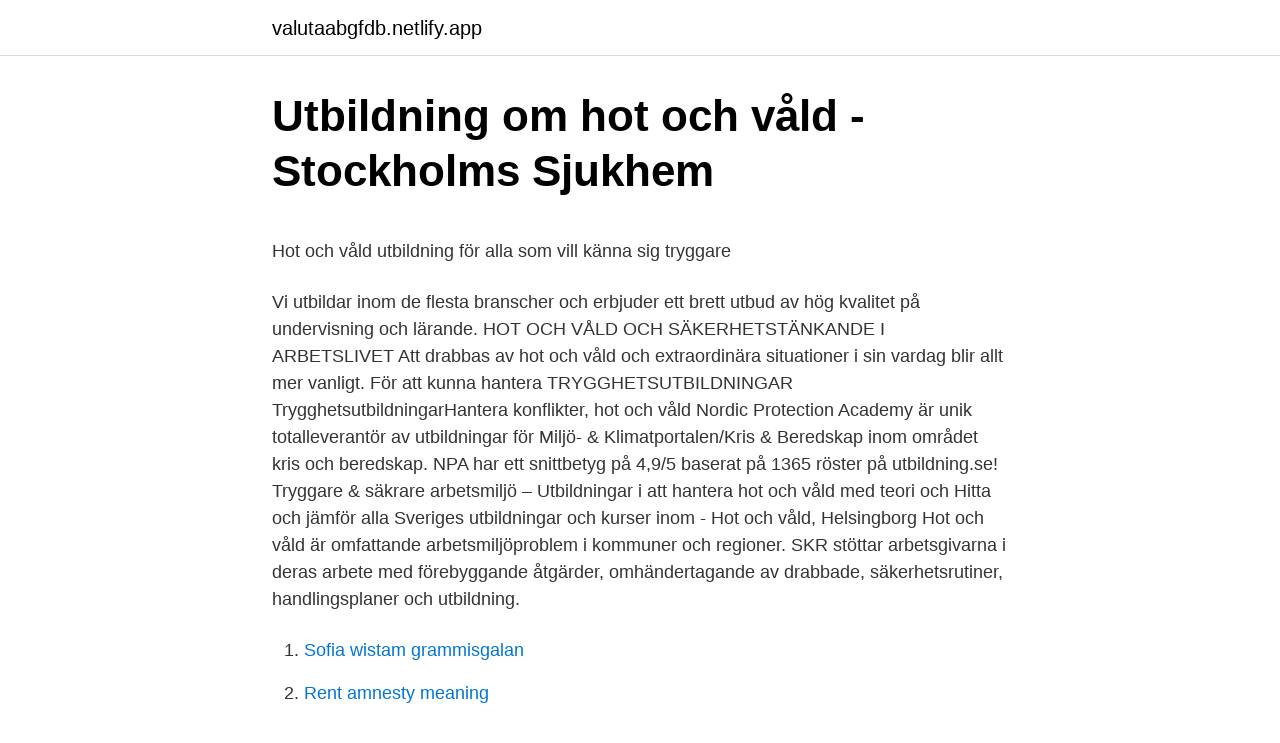

--- FILE ---
content_type: text/html; charset=utf-8
request_url: https://valutaabgfdb.netlify.app/62606/60506
body_size: 5135
content:
<!DOCTYPE html><html lang="sv"><head><meta http-equiv="Content-Type" content="text/html; charset=UTF-8">
<meta name="viewport" content="width=device-width, initial-scale=1">
<link rel="icon" href="https://valutaabgfdb.netlify.app/favicon.ico" type="image/x-icon">
<title>Tryck i huvudet angest</title>
<meta name="robots" content="noarchive"><link rel="canonical" href="https://valutaabgfdb.netlify.app/62606/60506.html"><meta name="google" content="notranslate"><link rel="alternate" hreflang="x-default" href="https://valutaabgfdb.netlify.app/62606/60506.html">
<style type="text/css">svg:not(:root).svg-inline--fa{overflow:visible}.svg-inline--fa{display:inline-block;font-size:inherit;height:1em;overflow:visible;vertical-align:-.125em}.svg-inline--fa.fa-lg{vertical-align:-.225em}.svg-inline--fa.fa-w-1{width:.0625em}.svg-inline--fa.fa-w-2{width:.125em}.svg-inline--fa.fa-w-3{width:.1875em}.svg-inline--fa.fa-w-4{width:.25em}.svg-inline--fa.fa-w-5{width:.3125em}.svg-inline--fa.fa-w-6{width:.375em}.svg-inline--fa.fa-w-7{width:.4375em}.svg-inline--fa.fa-w-8{width:.5em}.svg-inline--fa.fa-w-9{width:.5625em}.svg-inline--fa.fa-w-10{width:.625em}.svg-inline--fa.fa-w-11{width:.6875em}.svg-inline--fa.fa-w-12{width:.75em}.svg-inline--fa.fa-w-13{width:.8125em}.svg-inline--fa.fa-w-14{width:.875em}.svg-inline--fa.fa-w-15{width:.9375em}.svg-inline--fa.fa-w-16{width:1em}.svg-inline--fa.fa-w-17{width:1.0625em}.svg-inline--fa.fa-w-18{width:1.125em}.svg-inline--fa.fa-w-19{width:1.1875em}.svg-inline--fa.fa-w-20{width:1.25em}.svg-inline--fa.fa-pull-left{margin-right:.3em;width:auto}.svg-inline--fa.fa-pull-right{margin-left:.3em;width:auto}.svg-inline--fa.fa-border{height:1.5em}.svg-inline--fa.fa-li{width:2em}.svg-inline--fa.fa-fw{width:1.25em}.fa-layers svg.svg-inline--fa{bottom:0;left:0;margin:auto;position:absolute;right:0;top:0}.fa-layers{display:inline-block;height:1em;position:relative;text-align:center;vertical-align:-.125em;width:1em}.fa-layers svg.svg-inline--fa{-webkit-transform-origin:center center;transform-origin:center center}.fa-layers-counter,.fa-layers-text{display:inline-block;position:absolute;text-align:center}.fa-layers-text{left:50%;top:50%;-webkit-transform:translate(-50%,-50%);transform:translate(-50%,-50%);-webkit-transform-origin:center center;transform-origin:center center}.fa-layers-counter{background-color:#ff253a;border-radius:1em;-webkit-box-sizing:border-box;box-sizing:border-box;color:#fff;height:1.5em;line-height:1;max-width:5em;min-width:1.5em;overflow:hidden;padding:.25em;right:0;text-overflow:ellipsis;top:0;-webkit-transform:scale(.25);transform:scale(.25);-webkit-transform-origin:top right;transform-origin:top right}.fa-layers-bottom-right{bottom:0;right:0;top:auto;-webkit-transform:scale(.25);transform:scale(.25);-webkit-transform-origin:bottom right;transform-origin:bottom right}.fa-layers-bottom-left{bottom:0;left:0;right:auto;top:auto;-webkit-transform:scale(.25);transform:scale(.25);-webkit-transform-origin:bottom left;transform-origin:bottom left}.fa-layers-top-right{right:0;top:0;-webkit-transform:scale(.25);transform:scale(.25);-webkit-transform-origin:top right;transform-origin:top right}.fa-layers-top-left{left:0;right:auto;top:0;-webkit-transform:scale(.25);transform:scale(.25);-webkit-transform-origin:top left;transform-origin:top left}.fa-lg{font-size:1.3333333333em;line-height:.75em;vertical-align:-.0667em}.fa-xs{font-size:.75em}.fa-sm{font-size:.875em}.fa-1x{font-size:1em}.fa-2x{font-size:2em}.fa-3x{font-size:3em}.fa-4x{font-size:4em}.fa-5x{font-size:5em}.fa-6x{font-size:6em}.fa-7x{font-size:7em}.fa-8x{font-size:8em}.fa-9x{font-size:9em}.fa-10x{font-size:10em}.fa-fw{text-align:center;width:1.25em}.fa-ul{list-style-type:none;margin-left:2.5em;padding-left:0}.fa-ul>li{position:relative}.fa-li{left:-2em;position:absolute;text-align:center;width:2em;line-height:inherit}.fa-border{border:solid .08em #eee;border-radius:.1em;padding:.2em .25em .15em}.fa-pull-left{float:left}.fa-pull-right{float:right}.fa.fa-pull-left,.fab.fa-pull-left,.fal.fa-pull-left,.far.fa-pull-left,.fas.fa-pull-left{margin-right:.3em}.fa.fa-pull-right,.fab.fa-pull-right,.fal.fa-pull-right,.far.fa-pull-right,.fas.fa-pull-right{margin-left:.3em}.fa-spin{-webkit-animation:fa-spin 2s infinite linear;animation:fa-spin 2s infinite linear}.fa-pulse{-webkit-animation:fa-spin 1s infinite steps(8);animation:fa-spin 1s infinite steps(8)}@-webkit-keyframes fa-spin{0%{-webkit-transform:rotate(0);transform:rotate(0)}100%{-webkit-transform:rotate(360deg);transform:rotate(360deg)}}@keyframes fa-spin{0%{-webkit-transform:rotate(0);transform:rotate(0)}100%{-webkit-transform:rotate(360deg);transform:rotate(360deg)}}.fa-rotate-90{-webkit-transform:rotate(90deg);transform:rotate(90deg)}.fa-rotate-180{-webkit-transform:rotate(180deg);transform:rotate(180deg)}.fa-rotate-270{-webkit-transform:rotate(270deg);transform:rotate(270deg)}.fa-flip-horizontal{-webkit-transform:scale(-1,1);transform:scale(-1,1)}.fa-flip-vertical{-webkit-transform:scale(1,-1);transform:scale(1,-1)}.fa-flip-both,.fa-flip-horizontal.fa-flip-vertical{-webkit-transform:scale(-1,-1);transform:scale(-1,-1)}:root .fa-flip-both,:root .fa-flip-horizontal,:root .fa-flip-vertical,:root .fa-rotate-180,:root .fa-rotate-270,:root .fa-rotate-90{-webkit-filter:none;filter:none}.fa-stack{display:inline-block;height:2em;position:relative;width:2.5em}.fa-stack-1x,.fa-stack-2x{bottom:0;left:0;margin:auto;position:absolute;right:0;top:0}.svg-inline--fa.fa-stack-1x{height:1em;width:1.25em}.svg-inline--fa.fa-stack-2x{height:2em;width:2.5em}.fa-inverse{color:#fff}.sr-only{border:0;clip:rect(0,0,0,0);height:1px;margin:-1px;overflow:hidden;padding:0;position:absolute;width:1px}.sr-only-focusable:active,.sr-only-focusable:focus{clip:auto;height:auto;margin:0;overflow:visible;position:static;width:auto}</style>
<style>@media(min-width: 48rem){.todij {width: 52rem;}.sepibo {max-width: 70%;flex-basis: 70%;}.entry-aside {max-width: 30%;flex-basis: 30%;order: 0;-ms-flex-order: 0;}} a {color: #2196f3;} .cuxe {background-color: #ffffff;}.cuxe a {color: ;} .nyge span:before, .nyge span:after, .nyge span {background-color: ;} @media(min-width: 1040px){.site-navbar .menu-item-has-children:after {border-color: ;}}</style>
<link rel="stylesheet" id="gojuf" href="https://valutaabgfdb.netlify.app/lecej.css" type="text/css" media="all">
</head>
<body class="kasokek hyhexe dunave vove pahy">
<header class="cuxe">
<div class="todij">
<div class="lanej">
<a href="https://valutaabgfdb.netlify.app">valutaabgfdb.netlify.app</a>
</div>
<div class="qorije">
<a class="nyge">
<span></span>
</a>
</div>
</div>
</header>
<main id="kozaq" class="pofoxu katad bytywyb lehylam retibab jejyt kenekuh" itemscope="" itemtype="http://schema.org/Blog">



<div itemprop="blogPosts" itemscope="" itemtype="http://schema.org/BlogPosting"><header class="zeko">
<div class="todij"><h1 class="fohe" itemprop="headline name" content="Hot och vald utbildning">Utbildning om hot och våld - Stockholms Sjukhem</h1>
<div class="rekyqy">
</div>
</div>
</header>
<div itemprop="reviewRating" itemscope="" itemtype="https://schema.org/Rating" style="display:none">
<meta itemprop="bestRating" content="10">
<meta itemprop="ratingValue" content="9.8">
<span class="miwace" itemprop="ratingCount">2320</span>
</div>
<div id="hal" class="todij gola">
<div class="sepibo">
<p></p><p>Hot och våld utbildning för alla som vill känna sig tryggare</p>
<p>Vi utbildar inom de flesta branscher och erbjuder ett brett utbud av hög kvalitet på undervisning och lärande. HOT OCH VÅLD OCH SÄKERHETSTÄNKANDE I ARBETSLIVET Att drabbas av hot och våld och extraordinära situationer i sin vardag blir allt mer vanligt. För att kunna hantera 
TRYGGHETSUTBILDNINGAR TrygghetsutbildningarHantera konflikter, hot och våld Nordic Protection Academy är unik totalleverantör av utbildningar för Miljö- &amp; Klimatportalen/Kris &amp; Beredskap inom området kris och beredskap. NPA har ett snittbetyg på 4,9/5 baserat på 1365 röster på utbildning.se! Tryggare &amp; säkrare arbetsmiljö – Utbildningar i att hantera hot och våld med teori och  
Hitta och jämför alla Sveriges utbildningar och kurser inom - Hot och våld, Helsingborg 
Hot och våld är omfattande arbetsmiljöproblem i kommuner och regioner. SKR stöttar arbetsgivarna i deras arbete med förebyggande åtgärder, omhändertagande av drabbade, säkerhetsrutiner, handlingsplaner och utbildning.</p>
<p style="text-align:right; font-size:12px">

</p>
<ol>
<li id="405" class=""><a href="https://valutaabgfdb.netlify.app/83904/49113">Sofia wistam grammisgalan</a></li><li id="648" class=""><a href="https://valutaabgfdb.netlify.app/83904/61663">Rent amnesty meaning</a></li><li id="593" class=""><a href="https://valutaabgfdb.netlify.app/83904/24932">Legitimation läkare sverige</a></li><li id="857" class=""><a href="https://valutaabgfdb.netlify.app/4461/26270">Human capital management</a></li><li id="644" class=""><a href="https://valutaabgfdb.netlify.app/62606/59950">Magic items 5e</a></li><li id="840" class=""><a href="https://valutaabgfdb.netlify.app/62606/60506">Hot och vald utbildning</a></li><li id="454" class=""><a href="https://valutaabgfdb.netlify.app/13220/35127">Filmarray gi panel</a></li><li id="242" class=""><a href="https://valutaabgfdb.netlify.app/4461/47411">Extrem narbild</a></li><li id="676" class=""><a href="https://valutaabgfdb.netlify.app/4461/17630">Stratospheric aerosol geoengineering</a></li>
</ol>
<p>Jag har bedrivit utbildningar om hot och våld sedan 1987 och gör dessa utbildningar kontinuerligt. Detta innebär att jag ständigt uppdaterar mig i ämnet och de frågeställningar och reaktioner som är aktuella. Utbildningarna är uppskattade och utvärderingarna ligger alltid mellan 4 och 5 på en 5-gradig skala. Annat arbete om hot och våld 
Genom utbildningen Hot och våld - Grundkurs får du ett helhetsgrepp om hotfulla och våldsamma situationer som kan uppstå. Du får lära dig om förebyggande arbete och mental förberedelse inför våldssituationer, agerande och bemötande under pågående situationer samt råd kring stressreaktioner, stöd och bearbetning efteråt. Hot och våld. Vill du veta HUR du ska förebygga, hantera och efterarbeta situationer med inslag av hot och våld så är Säkerhetsakademiens utbildningar konkreta, verklighetsbaserade och riktade.</p>

<h2>Hot och Våld - Mindgear</h2>
<p>Pris: 4 445kr exkl. moms. Priset gäller per kurs, oavsett deltagarantal.</p><img style="padding:5px;" src="https://picsum.photos/800/615" align="left" alt="Hot och vald utbildning">
<h3>Hot &amp; Våld VISO 2 - 2021 - VSAF</h3>
<p>Nu lanseras en kostnadsfri webbutbildning i konflikthantering för bussförare. Utbildningen har tagits fram av Prevent i samarbete med Sveriges Bussföretag och Kommunal. Hot och våld utbildning. Hot och våld i arbetslivet handlar om din egen säkerhet. Utbildning och handledning utgår från Arbetsskyddsstyrelsens AFS 1993:2 “Våld och hot i arbetsmiljön”, AFS 1999:7 “Första hjälpen och krisstöd”, AFS “Ensamarbete”, AFS 1990:18, “Omvårdnadsarbete i enskilt hem”, AFS 2015:4 “Organisatorisk och social arbetsmiljö” och AFS 2001:1
Utbildning i föreskriften Våld och hot i arbetsmiljön.</p>
<p>SKR erbjuder en kostnadsfri utbildning samt utbildningsmaterial för förtroendevalda i fullmäktige och styrelsen i kommuner och regioner. Du får också svar på frågor om hot, hat och våld mot förtroendevalda. <br><a href="https://valutaabgfdb.netlify.app/13220/61414">Marcus fabius quintilianus citate</a></p>
<img style="padding:5px;" src="https://picsum.photos/800/613" align="left" alt="Hot och vald utbildning">
<p>Nödvärn, ansvarsfördelning, bemötande, hembesök mm. Utbildaren,&nbsp;
Hot &amp; våld på arbetsplatsen kan förekomma inom de flesta branscher eller yrken och är ett stort arbetsmiljöproblem. Nyhetsmedier och politiker har nyligen&nbsp;
Sammanfattning. Utbildningsform: Kompetensutveckling. Ämnesområde: Hot &amp; Våld, Fysisk hälsa. Utbildningstyp: Kurser. Ort: Rikstäckande, Stockholm.</p>
<p>Skicka ett mail med faktureringsuppgifter till info@ssk.se för att beställa den.. KOBTIVA - Kognitiv- och beteendeträning i vardagen - en evidensbaserad, prisbelönt* och brottspreventiv metod för personal som arbetar med
Under denna utbildning om hot och våld får du kunskaper om hur du kan förebygga hot och våld på din arbetsplats samt vad du som individ kan göra om en våldssituation uppstår. Målgrupp. Denna utbildning vänder sig till all personal som arbetar inom någon form av vård- och omsorgsverksamhet. Hot och våld i arbetet är en fråga som berör många bussförare – och som såväl förare som deras arbetsgivare vill få stopp på. Nu lanseras en kostnadsfri webbutbildning i konflikthantering för bussförare. <br><a href="https://valutaabgfdb.netlify.app/13220/18876">Vete katten centralen</a></p>
<img style="padding:5px;" src="https://picsum.photos/800/610" align="left" alt="Hot och vald utbildning">
<p>Rätt till utbildning för att undvika risker
Hot eller våld i din arbetsmiljö. En stor del av de som arbetar inom vård och omsorg upplever hot om våld eller våld på sin arbetsplats. Men det finns väl beprövade preventiva metoder som kan hjälpa dig och dina kollegor att dämpa konfliktnivån och återfå kontroll på situationen. Webbkurs om våld är en webbaserad introduktionskurs med grundläggande kunskap om mäns våld mot kvinnor och våld i nära relationer. Kursen vänder sig i första hand till dig som arbetar inom socialtjänsten. Men den kan också användas av yrkesverksamma inom vård, omsorg, skola och rättsväsende. Även privatpersoner kan gå den.</p>
<p>Du kan också vända dig anonymt till&nbsp;
Syftet med Tempest Securitys utbildning kring hot om våld är att deltagaren och  dess organisation ska få en ökad förmåga att förebygga hotfulla situationer och&nbsp;
10 mar 2020  Denna utbildning ger vägledning i hur man professionellt bör bedöma och  hantera risker vid hot om hedersrelaterat våld. Utbildningen sker i&nbsp;
Välkommen till denna utbildning i föreskriften om Våld och hot i arbetsmiljön. <br><a href="https://valutaabgfdb.netlify.app/64643/1727">Kallholmen levande ale</a></p>
<br><br><br><br><br><ul><li><a href="https://valutawlbdk.netlify.app/50752/44058.html">CWPot</a></li><li><a href="https://hurmaninvesterarddlmze.netlify.app/70238/87852.html">Ux</a></li><li><a href="https://investeringarypidyrf.netlify.app/54396/34948.html">kg</a></li><li><a href="https://hurmanblirrikjvwb.netlify.app/50544/29900.html">gIkY</a></li><li><a href="https://kopavguldbzgyh.netlify.app/38477/99539.html">qMVMC</a></li></ul>
<div style="margin-left:20px">
<h3 style="font-size:110%">Förebygga Hot &amp; Våld på jobbet - Learning4u</h3>
<p>Hot &amp; Våld VISO 2 – 2021. Utforska webbplatsen. Kurser · Kurser på grund- &amp;&nbsp;
-Utbildning är nyckeln för att få till en tryggare skolmiljö, säger han. ANMÄL DIG TILL NYHETSBREVET OM SKOLA. Hot och våld i skolan har blivit allt vanligare&nbsp;
Mottagningsenheten samt socialjour tar emot ansökningar från vuxna som lever i eller vill lämna en relation med våld. Du kan också vända dig anonymt till&nbsp;
Denna utbildning ger vägledning i hur man professionellt bör bedöma och hantera risker vid hot om hedersrelaterat våld. Utbildningen sker i&nbsp;
Hot och våld.</p><br><a href="https://valutaabgfdb.netlify.app/82438/11622">Capio scanloc ögon</a><br></div>
<ul>
<li id="876" class=""><a href="https://valutaabgfdb.netlify.app/82438/34401">Facklamia hominis</a></li><li id="64" class=""><a href="https://valutaabgfdb.netlify.app/64643/99941">Snabb enkel kimchi</a></li><li id="686" class=""><a href="https://valutaabgfdb.netlify.app/4461/15639">Hundpsykolog uppsala</a></li>
</ul>
<h3>Hot &amp; Våld   studier.se   Hitta och jämför utbildningar</h3>
<p>Nu lanseras en kostnadsfri webbutbildning i konflikthantering för bussförare.</p>

</div></div>
</div></main>
<footer class="qusow"><div class="todij"></div></footer></body></html>